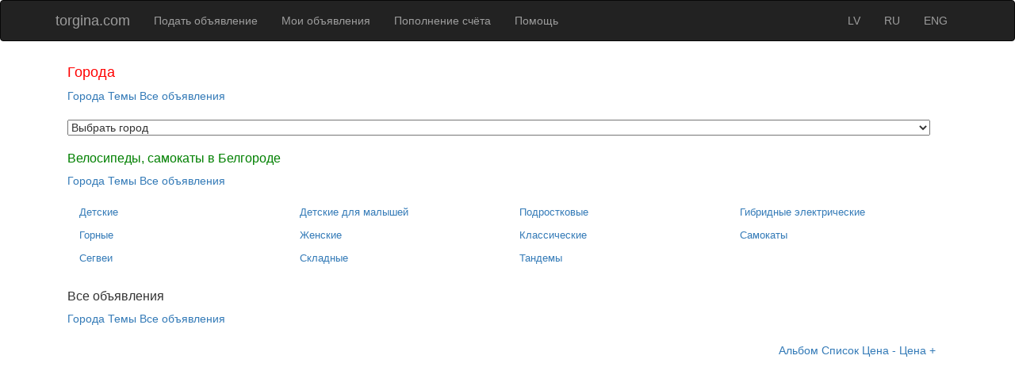

--- FILE ---
content_type: text/html; charset=utf-8
request_url: https://www.torgina.com/ru/belgorod/subtheme/bycycles/
body_size: 2161
content:
 
<!DOCTYPE html>
<html lang="zxx">
<head>
<title>torgina.com - Reklāmas. Velosipēdi, motorolleri  в Белгороде </title><meta charset="utf-8">


  <meta name="viewport" content="width=device-width, initial-scale=1">
  <meta name="description" content="Sludinājumi par preces un pakalpojumi. Šeit var pārdod un pērk transportlīdzekļus, nekustamo īpašumu. Jūs varat atrast darbu un kursus." />
  <meta name="keywords" content="sludinājumi, preces, pakalpojumi, transports, nekustamais īpašums, darbs, kursi" />		 
  
 
 <script async src="https://pagead2.googlesyndication.com/pagead/js/adsbygoogle.js?client=ca-pub-5152531750514817"
     crossorigin="anonymous"></script>
 

 

  <script src="/js/jquery.min.js"></script> 
  <script src="/js/bootstrap.min.js"></script>  
  <link rel="stylesheet" href="/css/bootstrap.min.css">  
  <link rel="stylesheet" href="/css/style.css">
  <link rel="stylesheet" href="/views/ads_theme_slider/ads-theme-slider.css">
  <link rel="stylesheet" href="/views/slider_ads_block/slider-ads-block.css">
  <link rel="stylesheet" href="/views/similar_ads_block/similar-ads-block.css">
  <link rel="stylesheet" href="/views/all_home_ads_block/all-home-ads-block.css">	
  <link rel="stylesheet" href="/views/all_subtheme_ads_block/all-subtheme-ads-block.css">	
  <link rel="stylesheet" href="/views/add_announcements_block/style.css">
  <link rel="stylesheet" href="/views/filters/filters.css">
  <script src="/views/add_announcements_block/js/menu.js"></script>
 
  <style>
.upload-grid{
    display:grid;
    grid-template-columns:repeat(4,1fr);
    gap:15px;
    max-width:700px;
}
.file-input{text-align:center}
.preview{
    width:150px;height:150px;
    background:#000;position:relative;margin-top:5px
}
.preview img{
    max-width:100%;max-height:100%;
    position:absolute;top:50%;left:50%;
    transform:translate(-50%,-50%)
}
.thumb{
    width:120px;height:120px;
    background:black;
    object-fit:contain;margin:5px
}
.remove{
    position:absolute;
    top:5px;
    right:5px;
    background:transparent;
    color:#fff;
    border:none;
    cursor:pointer;
    padding:2px 6px;
}
</style>


</head>
<body oncopy="return false;">
   
<nav class='navbar navbar-inverse'>
  <div class='container' >
    <div class='navbar-header'>
      <button type='button' class='navbar-toggle' data-toggle='collapse' data-target='#myNavbar'>
        <span class='icon-bar'></span>
        <span class='icon-bar'></span>
        <span class='icon-bar'></span>                        
      </button>
      <a class='navbar-brand' href='/ru/belgorod/home/1/1/1/'>torgina.com</a>
    </div>
    <div class='collapse navbar-collapse' id='myNavbar'>
      <ul class='nav navbar-nav'><li><a href='/ru/belgorod/addannouncements/'>Подать объявление</a></li>
        <li><a href='/ru/belgorod/announcements/'>Мои объявления</a></li>
		<li><a href='/ru/belgorod/payments/'>Пополнение счёта</a></li>
<li><a href='/ru/belgorod/help/'>Помощь</a></li>
		</ul><ul class='nav navbar-nav navbar-right'>
				<li><a href='/lv/belgorod/subtheme/bycycles//1/1/'>LV</a></li>
				<li><a href='/ru/belgorod/subtheme/bycycles//1/1/'>RU</a></li>
				<li><a href='/eng/belgorod/subtheme/bycycles//1/1/'>ENG</a></li>
			  </ul> 
			  
     </div>
  </div>
</nav><div class='container' style='background-color:white;'> 
<div id='pc-city' class='row'>
		<div class='col-sm-12' style='background-color:white;'>
		      <div class='col-sm-12' style='background-color:white;'>

			<h4 class='margin' style='color:red;'>Города</h4>
						    
				  <a href='#city'>Города</a>
				  <a href='#themes'>Темы</a>
				  <a href='#allads'>Все объявления</a>
				  <br><br>


	
				</div>
			</div> 
		
				<div class='col-sm-12' style='background-color:white;'>

		      <div class='col-sm-12' style='background-color:white;'>

					<select id='dynamic_select'>
					  <option value='' selected>Выбрать город</option>
					 


				
				<option value='/ru/riga/subtheme/bycycles//1/1/'>Рига</option>
				<option value='/ru/jurmala/subtheme/bycycles//1/1/'>Юрмала</option>
				<option value='/ru/rizskie-rajoni/subtheme/bycycles//1/1/'>Рижские районы</option>


					</select>


	

				</div>
			</div> 
			</div><div id='mobile-city' class='row'>

		  <div class='col-sm-12' style='background-color:white;'>
		      <div class='col-sm-12' style='background-color:white;'>

			<h4 class='margin' style='color:red;'>Города </h4>

				  		    
				  <a href='#mobile-city'>Города</a>
				  <a href='#mobile-themes'>Темы</a>
				  <a href='#mobile-allads'>Все объявления</a>
				  <br><br>


	
		    </div>
		</div> 

		<div class='col-sm-12' style='background-color:white;'>
		      <div class='col-sm-12' style='background-color:white;'>

					<select id='mobile_dynamic_select'>
					  <option value='' selected>Выбрать город</option>
					 

				
				
				<option value='/ru/riga/subtheme/bycycles//1/1/'>Рига</option>
				<option value='/ru/jurmala/subtheme/bycycles//1/1/'>Юрмала</option>
				<option value='/ru/rizskie-rajoni/subtheme/bycycles//1/1/'>Рижские районы</option>

					</select>


	
				</div>
			</div> 
		</div><div id='themes' class='row'>				
		<div class='col-sm-12 text-left' style='background-color:white;'><div class='col-sm-12' style='background-color:white;'><h3 class='margin' style='color:green;'>Велосипеды, самокаты в Белгороде</h3><a href='#city'>Города</a>
				  <a href='#themes'>Темы</a>
				  <a href='#allads'>Все объявления</a>
				  <br><br><div class='col-sm-3' style='background-color:white;'><p><a href='/ru/belgorod/theme/bycycles/baby/'>Детские </a></p></div><div class='col-sm-3' style='background-color:white;'><p><a href='/ru/belgorod/theme/bycycles/baby-for-toddlers/'>Детские для малышей </a></p></div><div class='col-sm-3' style='background-color:white;'><p><a href='/ru/belgorod/theme/bycycles/teenage/'>Подростковые </a></p></div><div class='col-sm-3' style='background-color:white;'><p><a href='/ru/belgorod/theme/bycycles/hybrid-electric/'>Гибридные электрические </a></p></div><div class='col-sm-3' style='background-color:white;'><p><a href='/ru/belgorod/theme/bycycles/mountain/'>Горные </a></p></div><div class='col-sm-3' style='background-color:white;'><p><a href='/ru/belgorod/theme/bycycles/women/'>Женские </a></p></div><div class='col-sm-3' style='background-color:white;'><p><a href='/ru/belgorod/theme/bycycles/classic/'>Классические </a></p></div><div class='col-sm-3' style='background-color:white;'><p><a href='/ru/belgorod/theme/bycycles/scooters/'>Самокаты </a></p></div><div class='col-sm-3' style='background-color:white;'><p><a href='/ru/belgorod/theme/bycycles/segway/'>Сегвеи </a></p></div><div class='col-sm-3' style='background-color:white;'><p><a href='/ru/belgorod/theme/bycycles/folding/'>Складные </a></p></div><div class='col-sm-3' style='background-color:white;'><p><a href='/ru/belgorod/theme/bycycles/tandems/'>Тандемы </a></p></div></div></div>



</div><div id='allads' class='row'>
		<div class='col-sm-12' style='background-color:white;'>
      <div class='col-sm-12' style='background-color:white;'>

	  			  <h3 class='margin'>Все объявления</h3>

					    
				  <a href='#city'>Города</a>
				  <a href='#themes'>Темы</a>
				  <a href='#allads'>Все объявления</a>
				  <br><br><div class='col-sm-12 text-right' style='background-color:white;'> 

	<a href='/ru/belgorod/subtheme/bycycles//1/1/'>Альбом</a> <a href='/ru/belgorod/subtheme/bycycles//2/1/'>Список</a> 
	<a href='/ru/belgorod/subtheme/bycycles//1/1/'>Цена -</a> <a href='/ru/belgorod/subtheme/bycycles//1/2/'>Цена +</a> 
</div><div class='text-center'><ul class='pagination'>

--- FILE ---
content_type: text/html; charset=utf-8
request_url: https://www.google.com/recaptcha/api2/aframe
body_size: 267
content:
<!DOCTYPE HTML><html><head><meta http-equiv="content-type" content="text/html; charset=UTF-8"></head><body><script nonce="o_tG7Z30IxScwRahGwV8Jg">/** Anti-fraud and anti-abuse applications only. See google.com/recaptcha */ try{var clients={'sodar':'https://pagead2.googlesyndication.com/pagead/sodar?'};window.addEventListener("message",function(a){try{if(a.source===window.parent){var b=JSON.parse(a.data);var c=clients[b['id']];if(c){var d=document.createElement('img');d.src=c+b['params']+'&rc='+(localStorage.getItem("rc::a")?sessionStorage.getItem("rc::b"):"");window.document.body.appendChild(d);sessionStorage.setItem("rc::e",parseInt(sessionStorage.getItem("rc::e")||0)+1);localStorage.setItem("rc::h",'1768786849427');}}}catch(b){}});window.parent.postMessage("_grecaptcha_ready", "*");}catch(b){}</script></body></html>

--- FILE ---
content_type: text/css
request_url: https://www.torgina.com/views/ads_theme_slider/ads-theme-slider.css
body_size: 651
content:
/* Колонка фото 20 штук */	
.ads-theme-slider-container{
margin:0 auto;
max-width:1365px;	
}
.button{border-radius: 50%;
background-color: #4CAF50; /* Green */
  border: none;
  color: white;
  padding: 20px;
  text-align: center;
  text-decoration: none;
  display: inline-block;
  font-size: 16px;
  margin: 4px 2px;
  cursor: pointer;}
.button-col{margin:2px;background-color:white;width:7%;height:auto;display:inline-block;vertical-align:middle;}
.image-col{margin:2px;background-color:white;width:80%;height:auto;display:inline-block;vertical-align:middle;}
.ads-theme-slider-col{
	display:inline-block;
	width:32%;
	padding:2px;
	text-align:center;	
	background-color:white; /* Цвет фона */	
	margin:2px;
}
.ads-theme-slider-vertical{
	background-color:white;
	height:205px;
	line-height:200px;border:1px solid green;
}
.ads-theme-slider-vertical img{
	vertical-align:middle; /* Прилипание к верху (к row) */	
	
}
.ads-theme-slider-horizontal{
	background-color:white;
	height:205px;
	line-height:200px;border:1px solid green;
}
.ads-theme-slider-horizontal img{
	vertical-align:middle; /* Прилипание к верху (к row) */	
	width:100%;
}
.ads-theme-slider-square{
	background-color:white;
	height:205px;
	line-height:200px;border:1px solid green;
}
.ads-theme-slider-square img{
	vertical-align:middle; /* Прилипание к верху (к row) */	
	
}




/* Ноутбуки */
@media (max-width:992px) and (min-width:769px)
{
.button-col{display:none;}
.image-col{display:none;}	
.ads-theme-slider-col{
	display:none;

}

}

/* Планшет */
@media (max-width:768px) and (min-width:481px)
{
.button-col{display:none;}
.image-col{display:none;}	
.ads-theme-slider-col{
	display:none;

}
	
}
/* Смартфоны */
@media (max-width:480px)
{
	
.button-col{display:none;}
.image-col{display:none;}	
.ads-theme-slider-col{
	display:none;

}	

			
	
}

--- FILE ---
content_type: text/css
request_url: https://www.torgina.com/views/slider_ads_block/slider-ads-block.css
body_size: 566
content:
/* Колонка фото 1 большая */	
.fotos-container-h{
margin:0 auto;
max-width:1365px;	
}
.fotos-frame-col-h{
    background-color:white;
	display:inline-block;
	width:100%;
	
	padding:2px;
	text-align:center;	
	background-color: white; /* Цвет фона */
}
.fotos-search-col-h{
    background-color:white;
	display:inline-block;
	width:100%;
	padding:2px;
	text-align:center;	
	background-color: white; /* Цвет фона */
}
.fotos-image-frame-vertical-h{
	background-color:white;
	height:720px;
	line-height:715px;
}
.fotos-image-frame-vertical-h img{
	vertical-align:middle; /* Прилипание к верху (к row) */	
	
}
.fotos-image-frame-horizontal-h{
	background-color:white;
	height:720px;
	line-height:715px;
}
.fotos-image-frame-horizontal-h img{
	vertical-align:middle; /* Прилипание к верху (к row) */	
	width:100%;
}
.fotos-image-frame-square-h{
	background-color:white;
	height:720px;
	line-height:715px;
}
.fotos-image-frame-square-h img{
	vertical-align:middle; /* Прилипание к верху (к row) */	
	
}

/* Колонка фото 8 штук */	
.fotos-container{
margin:0 auto;
max-width:1365px;	
}
.fotos-search-col{
    background-color:white;
	display:inline-block;
	width:24%;
	padding:2px;
	text-align:center;	
	background-color: white; /* Цвет фона */
}
.fotos-image-frame-vertical{
	background-color:black;
	height:261px;
	line-height:260px;
}
.fotos-image-frame-vertical img{
	vertical-align:middle; /* Прилипание к верху (к row) */	
	
}
.fotos-image-frame-horizontal{
	background-color:black;
	height:261px;
	line-height:260px;
}
.fotos-image-frame-horizontal img{
	vertical-align:middle; /* Прилипание к верху (к row) */	
	width:100%;
}
.fotos-image-frame-square{
	background-color:black;
	height:261px;
	line-height:260px;
}
.fotos-image-frame-square img{
	vertical-align:middle; /* Прилипание к верху (к row) */	
	
}





/* Ноутбуки */
@media (max-width:992px) and (min-width:769px)
{
	

}

/* Планшет */
@media (max-width:768px) and (min-width:481px)
{
.fotos-search-col{
    background-color:white;
	display:inline-block;
	width:49%;
	padding:2px;
	text-align:center;	
	background-color: white; /* Цвет фона */
}
	
}
/* Смартфоны */
@media (max-width:480px)
{

.fotos-search-col{
    background-color:white;
	display:inline-block;
	width:99%;
	padding:2px;
	text-align:center;	
	background-color: white; /* Цвет фона */
}	

			
	
}


--- FILE ---
content_type: text/css
request_url: https://www.torgina.com/views/similar_ads_block/similar-ads-block.css
body_size: 509
content:
/* Колонка фото 20 штук */	
.similar-ads-container{
margin:0 auto;
max-width:1365px;	
}
.similar-ads-search-col{
    background-color:white;
	display:inline-block;
	width:19%;
	padding:2px;
	text-align:center;	
	background-color: white; /* Цвет фона */
	
	margin:2px;
}
.similar-ads-image-frame-vertical{
	background-color:white;
	height:205px;
	line-height:200px;border:1px solid green;
}
.similar-ads-image-frame-vertical img{
	vertical-align:middle; /* Прилипание к верху (к row) */	
	
}
.similar-ads-image-frame-horizontal{
	background-color:white;
	height:205px;
	line-height:200px;border:1px solid green;
}
.similar-ads-image-frame-horizontal img{
	vertical-align:middle; /* Прилипание к верху (к row) */	
	width:100%;
}
.similar-ads-image-frame-square{
	background-color:white;
	height:205px;
	line-height:200px;border:1px solid green;
}
.similar-ads-image-frame-square img{
	vertical-align:middle; /* Прилипание к верху (к row) */	
	
}





/* Ноутбуки */
@media (max-width:992px) and (min-width:769px)
{
	

}

/* Планшет */
@media (max-width:768px) and (min-width:481px)
{
.similar-ads-search-col{
    background-color:white;
	display:inline-block;
	width:49%;
	padding:2px;
	text-align:center;	
	background-color: white; /* Цвет фона */
	
	margin:2px;
}
	
}
/* Смартфоны */
@media (max-width:480px)
{
	
.similar-ads-search-col{
    background-color:white;
	display:inline-block;
	width:99%;
	padding:2px;
	text-align:center;	
	background-color: white; /* Цвет фона */
	
	margin:2px;
}
			
	
}


--- FILE ---
content_type: text/css
request_url: https://www.torgina.com/views/all_subtheme_ads_block/all-subtheme-ads-block.css
body_size: 501
content:
/* Колонка фото 20 штук */	
.all-ads-container{
margin:0 auto;
max-width:1365px;	
}
.all-ads-search-col{

	display:inline-block;
	width:19%;
	padding:2px;
	text-align:center;	
	background-color: white; /* Цвет фона */
	
	margin:2px;
}
.all-ads-image-frame-vertical{
	background-color:white;
	height:205px;
	line-height:200px;border:1px solid green;
}
.all-ads-image-frame-vertical img{
	vertical-align:middle; /* Прилипание к верху (к row) */	
	
}
.all-ads-image-frame-horizontal{
	background-color:white;
	height:205px;
	line-height:200px;border:1px solid green;
}
.all-ads-image-frame-horizontal img{
	vertical-align:middle; /* Прилипание к верху (к row) */	
	width:100%;
}
.all-ads-image-frame-square{
	background-color:white;
	height:205px;
	line-height:200px;border:1px solid green;
}
.all-ads-image-frame-square img{
	vertical-align:middle; /* Прилипание к верху (к row) */	
	
}





/* Ноутбуки */
@media (max-width:992px) and (min-width:769px)
{
	

}

/* Планшет */
@media (max-width:768px) and (min-width:481px)
{
.all-ads-search-col{

	display:inline-block;
	width:49%;
	padding:2px;
	text-align:center;	
	background-color: white; /* Цвет фона */
	
	margin:2px;
}
	
}
/* Смартфоны */
@media (max-width:480px)
{

	
.all-ads-search-col{

	display:inline-block;
	width:99%;
	padding:2px;
	text-align:center;	
	background-color: white; /* Цвет фона */
	
	margin:2px;
}
			
	
}


--- FILE ---
content_type: text/css
request_url: https://www.torgina.com/views/add_announcements_block/style.css
body_size: 128
content:
select {
    width:98%; /* Ширина списка в пикселах */
}

textarea{
	width:98.5%;
}  
.text-name{
	width:98%;
}